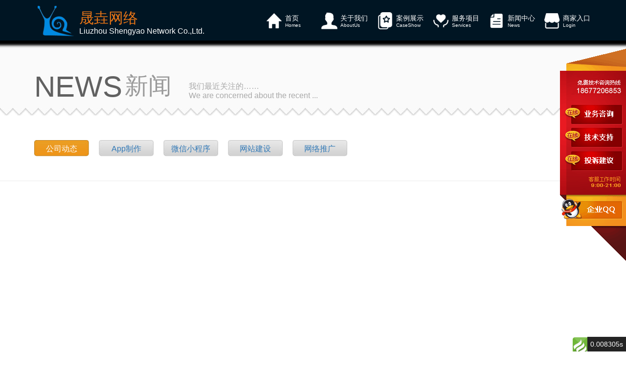

--- FILE ---
content_type: text/html; charset=utf-8
request_url: https://yugunet.com/index/index/company.html
body_size: 12462
content:
<!DOCTYPE html>
<html lang="zh-CN">
	<head>
		<meta charset="utf-8">
		<meta http-equiv="X-UA-Compatible" content="IE=edge,chrome=1">
		<meta name="viewport" content="width=device-width,initial-scale=1, user-scalable=no">
		<title>柳州小程序|柳州小程序开发|柳州app开发|柳州微信开发|柳州网站建设|柳州做网站|柳州网站开发公司—柳州宇谷网络有限公司</title>
		<meta name="author" content="柳州市晟垚网络有限责任公司">
		<meta name="copyright" content="柳州市晟垚网络有限责任公司">
		<meta content="柳州网站建设专家-柳州市宇谷网络有限公司是柳州软件制作品牌服务商，十年专注高端柳州网站建设，柳州APP制作，柳州小程序制作，柳州网站制作，柳州企业网站建设，资深柳州网站设计团队，全力打造公司品牌形象，柳州网站建设公司服务热线:18677206853" name="Description">
		<meta content="柳州小程序,柳州小程序制作,柳州APP开发,柳州软件制作,柳州微信开发,柳州做网站,柳州网站建设,柳州网站制作,柳州网站改版,柳州网站建设公司,柳州企业网站建设,柳州外贸网站建设,柳州营销型网站建设" name="Keywords">
		<link rel="stylesheet" href="/common/css/bootstrap/css/bootstrap.min.css">
		<link rel="stylesheet" type="text/css" href="/common/css/style.css" />
	    <link rel="stylesheet" href="/common/css/animate.min.css" type="text/css" />
	</head>
	<body>
	    <!-- ---------------------------------------头部导航---------------------------------------------- -->
		<div class="all-header">
			<div class="container hidden-xs hidden-sm">
				<div class="row">
					<div class="col-md-4 col-lg-5 logo-img ">
						<img src="/common/img/logo.png" alt="">
						<div class="logo-names">
							<h2>晟垚网络</h2>
							<p>Liuzhou Shengyao Network Co.,Ltd.</span></p>
						</div>
					</div>
					<div class="col-md-8 col-lg-7">
						<div class="row">
							<div class="col-md-2 header-dh-nav">
								<img src="/common/img/01.png" alt="">
								<div class="header-dh-nav-list">

									<a href="/index/index/index.html">
										<h5>首页</h5>
										<p>Homes</p>
									</a>
								</div>
							</div>
							<div class="col-md-2 header-dh-nav">
								<img src="/common/img/03.png" alt="">
								<div class="header-dh-nav-list">
									<a href="/index/index/about.html">
										<h5>关于我们</h5>
										<p>AboutUs</p>
									</a>
								</div>
							</div>
							<div class="col-md-2 header-dh-nav">
								<img src="/common/img/05.png" alt="">
								<div class="header-dh-nav-list">
									<a href="/index/index/casewz.html">
									    <h5>案例展示</h5>
									<p>CaseShow</p>
									</a>
								</div>
							</div>
							<div class="col-md-2 header-dh-nav">
								<img src="/common/img/07.png" alt="">
								<div class="header-dh-nav-list">
									<a href="/index/index/service.html">
									    <h5>服务项目</h5>
									<p>Services</p>
									</a>
								</div>
							</div>
							<div class="col-md-2 header-dh-nav">
								<img src="/common/img/09.png" alt="">
								<div class="header-dh-nav-list">
									<a href="/index/index/company.html">
									    <h5>新闻中心</h5>
									<p>News</p>
									</a>
								</div>
							</div>
							<div class="col-md-2 header-dh-nav">
								<img src="/common/img/11.png" alt="">
								<div class="header-dh-nav-list">
									<a href="/index/index/login.html">
									    <h5>商家入口</h5>
									<p>Login</p>
									</a>
								</div>
							</div>
						</div>
					</div>
				</div>
			</div>
			<div class="container-fluid visible-xs visible-sm">
				<div class="logo-img-xs">
					<img src="/common/img/logo.png" alt="">
					<div class="logo-names-xs">
						<h3>柳州市晟垚网络有限责任公司</h3>
						<p>Liuzhou Shengyao Network Co.,Ltd.</p>
					</div>
					<div class="header-dh-img-xs">
						<img src="/common/img/daohang1.png" alt="">
						<img src="/common/img/daohang2.png" alt="" style="display:none">
					</div>
				</div>
			</div>
		</div>
		<div class="header-nav-xs" style="display:none">
		    <ul>
		        <li>
		            <a href="/index/index/index.html">
    					<h5>首页</h5>
					</a>
		        </li>
		        <li>
		            <a href="/index/index/about.html">
    					<h5>关于我们</h5>
					</a>
		        </li>
		        <li>
		            <a href="/index/index/casewz.html">
    					<h5>案例展示</h5>
					</a>
		        </li>
		        <li>
		            <a href="/index/index/service.html">
    					<h5>服务项目</h5>
					</a>
		        </li>
		        <li>
		            <a href="/index/index/news.html">
    					<h5>新闻中心</h5>
					</a>
		        </li>
		        <li>
		            <a href="/index/index/login.html">
    					<h5>商家入口</h5>
					</a>
		        </li>
		    </ul>
		</div>
		<!-- ---------------------------------------头部导航---------------------------------------------- -->
		<!-- ----------------------------------------头部导航-------------------------------------------------------------- -->
		<div class="about-the-boxs margin-tops">
			<div class="bg-top">
				<div class="container">
					<div class="about-title-top">
						<h1>NEWS</h1><span>新闻</span></span>
						<p>我们最近关注的……<br>We are concerned about the recent ...</p>
					</div>
				</div>
			</div>
			<div class="bolang-box-ld"></div>
			<div class="about-navs-box">
				<div class="container">
					<div class="about-navs">
						<div class="about-navs-lists list-btn-item-cur">
							<a href="/index/index/company.html">公司动态</a>
						</div>
						<div class="about-navs-lists">
							<a href="/index/index/edge.html">App制作</a>
						</div>
						<div class="about-navs-lists">
							<a href="/index/index/news.html">微信小程序</a>
						</div>
						<div class="about-navs-lists">
							<a href="/index/index/trend.html">网站建设</a>
						</div>
						<div class="about-navs-lists">
							<a href="/index/index/seo.html">网络推广</a>
						</div>
					</div>
				</div>
			</div>
		</div>
		<!-- ----------------------------------------头部导航-------------------------------------------------------------- -->
			<div class="container">
		    <div class="news-list-box">
							</div>
		</div>
		<!-- ---------------------------------------头部导航---------------------------------------------- -->
		<div class="all-footer">
	<div class="foorer-nav hidden-xs">
		<div class="container" style="position: relative;">
			<span><a>公司介绍</a></span><span>|</span>
			<span><a>企业文化</a></span><span>|</span>
			<span><a>联系我们</a></span><span>|</span>
			<span><a>软件开发</a></span><span>|</span>
			<span><a>网站建设</a></span><span>|</span>
			<span><a>网站优化</a></span><span>|</span>
			<span><a href="">手机开发</a></span>
			<span><a href="">[ 商家入口]</a></span>
		</div>
	</div>
	<div class="foorer-call-me">
		<div class="container">
			<div class="call-me-box">
				<div class="call-me-left hidden-xs hidden-sm">
					<h2>联系我们</h2>
					<p>Contact</p>
				</div>
				<div class="call-me-center">
					<div class="call-me-qq">
						<div class="call-me-qq-img">
							<img src="/common/img/f2-qq.png" alt="">
						</div>
						<p>:1234568</p>
					</div>
					<div class="call-me-iphone">
						<p>业务咨询：18677206853</p>
						<p>公司Email：59252065@qq.com</p>
						<p><span class="hidden-xs">公司</span>地址：中国广西省柳州市连塘路28号现代收获大厦1-23号</p>
					</div>
				</div>
				<div class="call-me-right">
					<img src="/common/img/52liuzhou.jpg" alt="">
					<img src="/common/img/emoguo.jpg" alt="">
					<img src="/common/img/yugunet.jpg" alt="">
				</div>
			</div>
		</div>
	</div>
	<div class="foorer-call-me">
		<div class="container">
			<div class="call-me-box" style="height:auto">
				<div class="call-me-left h2-color hidden-xs hidden-sm">
					<h2>友情链接</h2>
					<p>Links</p>
				</div>
				<div class="call-me-center lj-p call-me-center-sm">
					<div class="call-me-center-all hidden-xs">
						<a>柳州网站建设</a>
						<a>柳州网站制作</a>
						<a>柳州网络推广</a>
						<a>柳州软件开发</a>
						<a>柳州小程序开发</a>
						<a>柳州app制作</a>
						<a>柳州微信开发</a><a>柳州网站建设</a>
						<a>柳州网站制作</a>
						<a>柳州网络推广</a>
						<a>柳州软件开发</a>
						<a>柳州小程序开发</a>
						<a>柳州aaa制作</a>
						<a>柳州微信开发</a><a>柳州网站建设</a>
						<a>柳州网站制作</a>
						<a>柳州网络推广</a>
						<a>柳州软件开发</a>
						<a>柳州小程序开发</a>
						<a>柳州aaa制作</a>
						<a>柳州微信开发</a>
					</div>
					<div class="copyright">
						<p><span class="hidden-xs">Copyright 2014-2022</span> © 柳州市晟垚网络有限责任公司 <span class="hidden-xs">版权所有 All Rights Reserved.</span></p>
						<a target="_blank" href="https://beian.miit.gov.cn"><p style="height:20px;line-height:20px;margin: 0px 20px 0px 5px; color:#939393;">桂ICP备20002371号-1</p></a>
						<a target="_blank" href="http://www.beian.gov.cn/portal/registerSystemInfo?recordcode=45020202000397"><img src="/common/img/benanico.png" style="float:left;"/><p style="float:left;height:20px;line-height:20px;margin: 0px 0px 0px 5px; color:#939393;">桂公网安备 45020202000397号</p></a>
					</div>
				</div>
			</div>
		</div>
	</div>
</div>

<style>
body {
    _background-attachment:fixed;
	_background-image:url(about:blank);
}
#ServiceQQ {
	position: fixed;
         z-index:1001;
	top: 100px;
	right: 0px;
	float: right;
	_position:absolute;
	_top:expression((offsetParent.scrollTop)+100);
	_right:expression(offsetParent.scrollRight);
}

#ServiceQQ img {
	display: block;
	border-top-style: none;
	border-right-style: none;
	border-bottom-style: none;
	border-left-style: none;
}
</style>

<div id="ServiceQQ" class="ServiceQQ-hidden-xs"><img src="/common/img/ServiceQQ_bg.gif" width="135" height="434" alt="联系我们" usemap="#MapQQ">
<map name="MapQQ" id="MapQQ">
<area shape="rect" coords="22,114,127,153" href="http://wpa.qq.com/msgrd?V=1&amp;uin=59252065" title="业务咨询" hidefocus="true">
<area shape="rect" coords="22,160,127,201" href="http://wpa.qq.com/msgrd?V=1&amp;uin=59252065" title="技术支持" hidefocus="true">
<area shape="rect" coords="22,210,126,250" href="http://wpa.qq.com/msgrd?V=1&amp;uin=59252065" title="投诉建议" hidefocus="true">
<area shape="rect" coords="7,310,126,349" href="http://wpa.qq.com/msgrd?V=1&amp;uin=59252065" title="企业QQ" hidefocus="true">
</map>
</div>

<script type="text/javascript" src="/common/js/jquery.min.js"></script>
<!--<script type="text/javascript" src="/common/js/bootstrap.min.js"></script>-->
<script type="text/javascript" src="/common/js/comm.js"></script>
<script type="text/javascript" src="/common/js/style.js"></script> 
<script type="text/javascript" src="/common/js/index.js"></script>
		
<script type="text/javascript" charset="utf-8">
    $(function(){
        var h = $(window).height()
        // console.log(h)
        $('.header-nav-xs').css('height',h);
        //顶部导航栏鼠标经过时图片跳动效果
        $('.header-dh-nav').mouseover(function(){
            $(this).children('img').addClass('animated bounce')
        }),
        $('.header-dh-nav').mouseout(function(){
            $(this).children('img').removeClass('animated bounce')
        })
        //微信案例点击切换效果
        $('.header-dh-img-xs img').eq(0).click(function(){
            $(this).hide()
            $('.header-dh-img-xs img').eq(1).show().addClass('animated rotateIn')
            $('.header-nav-xs').removeClass('animated fadeOutLeftBig')
            $('.header-nav-xs').show().addClass('animated fadeInLeftBig')
        })
         $('.header-dh-img-xs img').eq(1).click(function(){
            $(this).hide()
            $('.header-dh-img-xs img').eq(0).show().addClass('animated rotateIn')
            $('.header-nav-xs').show().removeClass('animated fadeInLeftBig')
            $('.header-nav-xs').addClass('animated fadeOutLeftBig')
        })
        //鼠标经过案例图片效果
      $('.anli-list-img-boxs').hover(function(){
            $(this).children('.zzc-list-imgs').stop().animate({height:'100%'},300)
            $(this).children('.zzc-list-imgs').children('img').fadeIn(1000)
      },function(){
          $(this).children('.zzc-list-imgs').children('img').fadeOut(200,function(){
              $(this).parent().stop().animate({height:'0'},300)
          })
           
      })
    })
</script>
<script>
(function(b,a,e,h,f,c,g,s){b[h]=b[h]||function(){(b[h].c=b[h].c||[]).push(arguments)};
b[h].s=!!c;g=a.getElementsByTagName(e)[0];s=a.createElement(e);
s.src="//s.union.360.cn/"+f+".js";s.defer=!0;s.async=!0;g.parentNode.insertBefore(s,g)
})(window,document,"script","_qha",453166,false);
</script>
		<!-- ---------------------------------------头部导航---------------------------------------------- -->
	<div id="think_page_trace" style="position: fixed;bottom:0;right:0;font-size:14px;width:100%;z-index: 999999;color: #000;text-align:left;font-family:'微软雅黑';">
    <div id="think_page_trace_tab" style="display: none;background:white;margin:0;height: 250px;">
        <div id="think_page_trace_tab_tit" style="height:30px;padding: 6px 12px 0;border-bottom:1px solid #ececec;border-top:1px solid #ececec;font-size:16px">
                        <span style="color:#000;padding-right:12px;height:30px;line-height:30px;display:inline-block;margin-right:3px;cursor:pointer;font-weight:700">基本</span>
                        <span style="color:#000;padding-right:12px;height:30px;line-height:30px;display:inline-block;margin-right:3px;cursor:pointer;font-weight:700">文件</span>
                        <span style="color:#000;padding-right:12px;height:30px;line-height:30px;display:inline-block;margin-right:3px;cursor:pointer;font-weight:700">流程</span>
                        <span style="color:#000;padding-right:12px;height:30px;line-height:30px;display:inline-block;margin-right:3px;cursor:pointer;font-weight:700">错误</span>
                        <span style="color:#000;padding-right:12px;height:30px;line-height:30px;display:inline-block;margin-right:3px;cursor:pointer;font-weight:700">SQL</span>
                        <span style="color:#000;padding-right:12px;height:30px;line-height:30px;display:inline-block;margin-right:3px;cursor:pointer;font-weight:700">调试</span>
                    </div>
        <div id="think_page_trace_tab_cont" style="overflow:auto;height:212px;padding:0;line-height: 24px">
                        <div style="display:none;">
                <ol style="padding: 0; margin:0">
                    <li style="border-bottom:1px solid #EEE;font-size:14px;padding:0 12px">请求信息 : 2026-01-19 14:47:01 HTTP/2.0 GET : yugunet.com/index/index/company.html</li><li style="border-bottom:1px solid #EEE;font-size:14px;padding:0 12px">运行时间 : 0.007406s [ 吞吐率：135.03req/s ] 内存消耗：380.28kb 文件加载：73</li><li style="border-bottom:1px solid #EEE;font-size:14px;padding:0 12px">查询信息 : 5 queries 0 writes </li><li style="border-bottom:1px solid #EEE;font-size:14px;padding:0 12px">缓存信息 : 0 reads,1 writes</li><li style="border-bottom:1px solid #EEE;font-size:14px;padding:0 12px">配置加载 : 76</li>                </ol>
            </div>
                        <div style="display:none;">
                <ol style="padding: 0; margin:0">
                    <li style="border-bottom:1px solid #EEE;font-size:14px;padding:0 12px">/www/wwwroot/yugunet.com/public/index.php ( 0.88 KB )</li><li style="border-bottom:1px solid #EEE;font-size:14px;padding:0 12px">/www/wwwroot/yugunet.com/thinkphp/start.php ( 0.72 KB )</li><li style="border-bottom:1px solid #EEE;font-size:14px;padding:0 12px">/www/wwwroot/yugunet.com/thinkphp/base.php ( 2.60 KB )</li><li style="border-bottom:1px solid #EEE;font-size:14px;padding:0 12px">/www/wwwroot/yugunet.com/thinkphp/library/think/Loader.php ( 21.07 KB )</li><li style="border-bottom:1px solid #EEE;font-size:14px;padding:0 12px">/www/wwwroot/yugunet.com/vendor/composer/autoload_static.php ( 10.16 KB )</li><li style="border-bottom:1px solid #EEE;font-size:14px;padding:0 12px">/www/wwwroot/yugunet.com/vendor/symfony/deprecation-contracts/function.php ( 0.98 KB )</li><li style="border-bottom:1px solid #EEE;font-size:14px;padding:0 12px">/www/wwwroot/yugunet.com/vendor/symfony/polyfill-php80/bootstrap.php ( 1.50 KB )</li><li style="border-bottom:1px solid #EEE;font-size:14px;padding:0 12px">/www/wwwroot/yugunet.com/vendor/symfony/polyfill-mbstring/bootstrap.php ( 7.33 KB )</li><li style="border-bottom:1px solid #EEE;font-size:14px;padding:0 12px">/www/wwwroot/yugunet.com/vendor/ralouphie/getallheaders/src/getallheaders.php ( 1.60 KB )</li><li style="border-bottom:1px solid #EEE;font-size:14px;padding:0 12px">/www/wwwroot/yugunet.com/vendor/guzzlehttp/guzzle/src/functions_include.php ( 0.16 KB )</li><li style="border-bottom:1px solid #EEE;font-size:14px;padding:0 12px">/www/wwwroot/yugunet.com/vendor/guzzlehttp/guzzle/src/functions.php ( 5.55 KB )</li><li style="border-bottom:1px solid #EEE;font-size:14px;padding:0 12px">/www/wwwroot/yugunet.com/vendor/symfony/polyfill-php73/bootstrap.php ( 0.99 KB )</li><li style="border-bottom:1px solid #EEE;font-size:14px;padding:0 12px">/www/wwwroot/yugunet.com/vendor/ezyang/htmlpurifier/library/HTMLPurifier.composer.php ( 0.10 KB )</li><li style="border-bottom:1px solid #EEE;font-size:14px;padding:0 12px">/www/wwwroot/yugunet.com/vendor/topthink/think-helper/src/helper.php ( 2.88 KB )</li><li style="border-bottom:1px solid #EEE;font-size:14px;padding:0 12px">/www/wwwroot/yugunet.com/vendor/karsonzhang/fastadmin-addons/src/common.php ( 15.07 KB )</li><li style="border-bottom:1px solid #EEE;font-size:14px;padding:0 12px">/www/wwwroot/yugunet.com/thinkphp/library/think/Route.php ( 60.23 KB )</li><li style="border-bottom:1px solid #EEE;font-size:14px;padding:0 12px">/www/wwwroot/yugunet.com/thinkphp/library/think/Config.php ( 6.38 KB )</li><li style="border-bottom:1px solid #EEE;font-size:14px;padding:0 12px">/www/wwwroot/yugunet.com/thinkphp/library/think/Hook.php ( 4.71 KB )</li><li style="border-bottom:1px solid #EEE;font-size:14px;padding:0 12px">/www/wwwroot/yugunet.com/vendor/overtrue/wechat/src/Kernel/Support/Helpers.php ( 2.54 KB )</li><li style="border-bottom:1px solid #EEE;font-size:14px;padding:0 12px">/www/wwwroot/yugunet.com/vendor/overtrue/wechat/src/Kernel/Helpers.php ( 1.89 KB )</li><li style="border-bottom:1px solid #EEE;font-size:14px;padding:0 12px">/www/wwwroot/yugunet.com/vendor/topthink/think-captcha/src/helper.php ( 1.94 KB )</li><li style="border-bottom:1px solid #EEE;font-size:14px;padding:0 12px">/www/wwwroot/yugunet.com/thinkphp/library/think/Validate.php ( 41.60 KB )</li><li style="border-bottom:1px solid #EEE;font-size:14px;padding:0 12px">/www/wwwroot/yugunet.com/vendor/topthink/think-queue/src/common.php ( 1.19 KB )</li><li style="border-bottom:1px solid #EEE;font-size:14px;padding:0 12px">/www/wwwroot/yugunet.com/thinkphp/library/think/Console.php ( 23.13 KB )</li><li style="border-bottom:1px solid #EEE;font-size:14px;padding:0 12px">/www/wwwroot/yugunet.com/thinkphp/library/think/Error.php ( 3.75 KB )</li><li style="border-bottom:1px solid #EEE;font-size:14px;padding:0 12px">/www/wwwroot/yugunet.com/thinkphp/convention.php ( 10.37 KB )</li><li style="border-bottom:1px solid #EEE;font-size:14px;padding:0 12px">/www/wwwroot/yugunet.com/thinkphp/library/think/App.php ( 21.58 KB )</li><li style="border-bottom:1px solid #EEE;font-size:14px;padding:0 12px">/www/wwwroot/yugunet.com/thinkphp/library/think/Request.php ( 49.78 KB )</li><li style="border-bottom:1px solid #EEE;font-size:14px;padding:0 12px">/www/wwwroot/yugunet.com/application/config.php ( 12.00 KB )</li><li style="border-bottom:1px solid #EEE;font-size:14px;padding:0 12px">/www/wwwroot/yugunet.com/thinkphp/library/think/Env.php ( 1.21 KB )</li><li style="border-bottom:1px solid #EEE;font-size:14px;padding:0 12px">/www/wwwroot/yugunet.com/application/database.php ( 2.25 KB )</li><li style="border-bottom:1px solid #EEE;font-size:14px;padding:0 12px">/www/wwwroot/yugunet.com/application/extra/addons.php ( 0.12 KB )</li><li style="border-bottom:1px solid #EEE;font-size:14px;padding:0 12px">/www/wwwroot/yugunet.com/application/extra/queue.php ( 0.55 KB )</li><li style="border-bottom:1px solid #EEE;font-size:14px;padding:0 12px">/www/wwwroot/yugunet.com/application/extra/site.php ( 1.98 KB )</li><li style="border-bottom:1px solid #EEE;font-size:14px;padding:0 12px">/www/wwwroot/yugunet.com/application/extra/upload.php ( 0.81 KB )</li><li style="border-bottom:1px solid #EEE;font-size:14px;padding:0 12px">/www/wwwroot/yugunet.com/application/tags.php ( 1.23 KB )</li><li style="border-bottom:1px solid #EEE;font-size:14px;padding:0 12px">/www/wwwroot/yugunet.com/application/common.php ( 15.57 KB )</li><li style="border-bottom:1px solid #EEE;font-size:14px;padding:0 12px">/www/wwwroot/yugunet.com/thinkphp/helper.php ( 17.30 KB )</li><li style="border-bottom:1px solid #EEE;font-size:14px;padding:0 12px">/www/wwwroot/yugunet.com/thinkphp/library/think/Debug.php ( 7.13 KB )</li><li style="border-bottom:1px solid #EEE;font-size:14px;padding:0 12px">/www/wwwroot/yugunet.com/thinkphp/library/think/Log.php ( 6.05 KB )</li><li style="border-bottom:1px solid #EEE;font-size:14px;padding:0 12px">/www/wwwroot/yugunet.com/thinkphp/library/think/Cache.php ( 6.10 KB )</li><li style="border-bottom:1px solid #EEE;font-size:14px;padding:0 12px">/www/wwwroot/yugunet.com/thinkphp/library/think/cache/driver/File.php ( 7.27 KB )</li><li style="border-bottom:1px solid #EEE;font-size:14px;padding:0 12px">/www/wwwroot/yugunet.com/thinkphp/library/think/cache/Driver.php ( 5.98 KB )</li><li style="border-bottom:1px solid #EEE;font-size:14px;padding:0 12px">/www/wwwroot/yugunet.com/application/common/behavior/Common.php ( 3.02 KB )</li><li style="border-bottom:1px solid #EEE;font-size:14px;padding:0 12px">/www/wwwroot/yugunet.com/thinkphp/library/think/Lang.php ( 7.42 KB )</li><li style="border-bottom:1px solid #EEE;font-size:14px;padding:0 12px">/www/wwwroot/yugunet.com/thinkphp/lang/zh-cn.php ( 11.81 KB )</li><li style="border-bottom:1px solid #EEE;font-size:14px;padding:0 12px">/www/wwwroot/yugunet.com/application/index/lang/zh-cn.php ( 10.79 KB )</li><li style="border-bottom:1px solid #EEE;font-size:14px;padding:0 12px">/www/wwwroot/yugunet.com/extend/fast/Form.php ( 39.79 KB )</li><li style="border-bottom:1px solid #EEE;font-size:14px;padding:0 12px">/www/wwwroot/yugunet.com/application/index/controller/Index.php ( 6.94 KB )</li><li style="border-bottom:1px solid #EEE;font-size:14px;padding:0 12px">/www/wwwroot/yugunet.com/application/common/controller/Frontend.php ( 4.81 KB )</li><li style="border-bottom:1px solid #EEE;font-size:14px;padding:0 12px">/www/wwwroot/yugunet.com/thinkphp/library/think/Controller.php ( 6.07 KB )</li><li style="border-bottom:1px solid #EEE;font-size:14px;padding:0 12px">/www/wwwroot/yugunet.com/thinkphp/library/traits/controller/Jump.php ( 4.92 KB )</li><li style="border-bottom:1px solid #EEE;font-size:14px;padding:0 12px">/www/wwwroot/yugunet.com/thinkphp/library/think/View.php ( 6.77 KB )</li><li style="border-bottom:1px solid #EEE;font-size:14px;padding:0 12px">/www/wwwroot/yugunet.com/thinkphp/library/think/view/driver/Think.php ( 5.64 KB )</li><li style="border-bottom:1px solid #EEE;font-size:14px;padding:0 12px">/www/wwwroot/yugunet.com/thinkphp/library/think/Template.php ( 44.92 KB )</li><li style="border-bottom:1px solid #EEE;font-size:14px;padding:0 12px">/www/wwwroot/yugunet.com/thinkphp/library/think/template/driver/File.php ( 2.24 KB )</li><li style="border-bottom:1px solid #EEE;font-size:14px;padding:0 12px">/www/wwwroot/yugunet.com/application/common/library/Auth.php ( 15.22 KB )</li><li style="border-bottom:1px solid #EEE;font-size:14px;padding:0 12px">/www/wwwroot/yugunet.com/thinkphp/library/think/Cookie.php ( 7.54 KB )</li><li style="border-bottom:1px solid #EEE;font-size:14px;padding:0 12px">/www/wwwroot/yugunet.com/application/common/model/Config.php ( 6.79 KB )</li><li style="border-bottom:1px solid #EEE;font-size:14px;padding:0 12px">/www/wwwroot/yugunet.com/thinkphp/library/think/Model.php ( 69.55 KB )</li><li style="border-bottom:1px solid #EEE;font-size:14px;padding:0 12px">/www/wwwroot/yugunet.com/thinkphp/library/think/Url.php ( 12.72 KB )</li><li style="border-bottom:1px solid #EEE;font-size:14px;padding:0 12px">/www/wwwroot/yugunet.com/application/index/lang/zh-cn/index.php ( 0.02 KB )</li><li style="border-bottom:1px solid #EEE;font-size:14px;padding:0 12px">/www/wwwroot/yugunet.com/application/admin/model/Links.php ( 0.65 KB )</li><li style="border-bottom:1px solid #EEE;font-size:14px;padding:0 12px">/www/wwwroot/yugunet.com/thinkphp/library/think/Db.php ( 6.67 KB )</li><li style="border-bottom:1px solid #EEE;font-size:14px;padding:0 12px">/www/wwwroot/yugunet.com/thinkphp/library/think/db/connector/Mysql.php ( 3.89 KB )</li><li style="border-bottom:1px solid #EEE;font-size:14px;padding:0 12px">/www/wwwroot/yugunet.com/thinkphp/library/think/db/Connection.php ( 29.97 KB )</li><li style="border-bottom:1px solid #EEE;font-size:14px;padding:0 12px">/www/wwwroot/yugunet.com/thinkphp/library/think/db/Query.php ( 93.80 KB )</li><li style="border-bottom:1px solid #EEE;font-size:14px;padding:0 12px">/www/wwwroot/yugunet.com/thinkphp/library/think/db/builder/Mysql.php ( 4.53 KB )</li><li style="border-bottom:1px solid #EEE;font-size:14px;padding:0 12px">/www/wwwroot/yugunet.com/thinkphp/library/think/db/Builder.php ( 31.81 KB )</li><li style="border-bottom:1px solid #EEE;font-size:14px;padding:0 12px">/www/wwwroot/yugunet.com/application/admin/model/News.php ( 0.65 KB )</li><li style="border-bottom:1px solid #EEE;font-size:14px;padding:0 12px">/www/wwwroot/yugunet.com/runtime/temp/027f9340d46b3d073d253fc82256e96b.php ( 13.59 KB )</li><li style="border-bottom:1px solid #EEE;font-size:14px;padding:0 12px">/www/wwwroot/yugunet.com/thinkphp/library/think/Response.php ( 8.28 KB )</li><li style="border-bottom:1px solid #EEE;font-size:14px;padding:0 12px">/www/wwwroot/yugunet.com/thinkphp/library/think/debug/Html.php ( 4.17 KB )</li>                </ol>
            </div>
                        <div style="display:none;">
                <ol style="padding: 0; margin:0">
                    <li style="border-bottom:1px solid #EEE;font-size:14px;padding:0 12px">[ BEHAVIOR ] Run Closure @app_init [ RunTime:0.000038s ]</li><li style="border-bottom:1px solid #EEE;font-size:14px;padding:0 12px">[ CACHE ] INIT File</li><li style="border-bottom:1px solid #EEE;font-size:14px;padding:0 12px">[ BEHAVIOR ] Run Closure @app_init [ RunTime:0.000283s ]</li><li style="border-bottom:1px solid #EEE;font-size:14px;padding:0 12px">[ BEHAVIOR ] Run app\common\behavior\Common @app_init [ RunTime:0.000089s ]</li><li style="border-bottom:1px solid #EEE;font-size:14px;padding:0 12px">[ LANG ] /www/wwwroot/yugunet.com/thinkphp/lang/zh-cn.php</li><li style="border-bottom:1px solid #EEE;font-size:14px;padding:0 12px">[ BEHAVIOR ] Run app\common\behavior\Common @app_dispatch [ RunTime:0.000042s ]</li><li style="border-bottom:1px solid #EEE;font-size:14px;padding:0 12px">[ ROUTE ] array (
  'type' =&gt; 'module',
  'module' =&gt; 
  array (
    0 =&gt; 'index',
    1 =&gt; 'index',
    2 =&gt; 'company',
  ),
)</li><li style="border-bottom:1px solid #EEE;font-size:14px;padding:0 12px">[ HEADER ] array (
  'accept-encoding' =&gt; 'gzip, deflate, br',
  'sec-fetch-dest' =&gt; 'document',
  'sec-fetch-user' =&gt; '?1',
  'sec-fetch-mode' =&gt; 'navigate',
  'sec-fetch-site' =&gt; 'none',
  'accept' =&gt; 'text/html,application/xhtml+xml,application/xml;q=0.9,image/webp,image/apng,*/*;q=0.8,application/signed-exchange;v=b3;q=0.9',
  'user-agent' =&gt; 'Mozilla/5.0 (Macintosh; Intel Mac OS X 10_15_7) AppleWebKit/537.36 (KHTML, like Gecko) Chrome/131.0.0.0 Safari/537.36; ClaudeBot/1.0; +claudebot@anthropic.com)',
  'upgrade-insecure-requests' =&gt; '1',
  'cache-control' =&gt; 'no-cache',
  'pragma' =&gt; 'no-cache',
  'host' =&gt; 'yugunet.com',
  'content-length' =&gt; '',
  'content-type' =&gt; '',
)</li><li style="border-bottom:1px solid #EEE;font-size:14px;padding:0 12px">[ PARAM ] array (
)</li><li style="border-bottom:1px solid #EEE;font-size:14px;padding:0 12px">[ LANG ] /www/wwwroot/yugunet.com/public/../application/index/lang/zh-cn.php</li><li style="border-bottom:1px solid #EEE;font-size:14px;padding:0 12px">[ BEHAVIOR ] Run app\common\behavior\Common @module_init [ RunTime:0.000116s ]</li><li style="border-bottom:1px solid #EEE;font-size:14px;padding:0 12px">[ LANG ] /www/wwwroot/yugunet.com/public/../application/index/lang/zh-cn/index.php</li><li style="border-bottom:1px solid #EEE;font-size:14px;padding:0 12px">[ DB ] INIT mysql</li><li style="border-bottom:1px solid #EEE;font-size:14px;padding:0 12px">[ RUN ] app\index\controller\Index-&gt;company[ /www/wwwroot/yugunet.com/application/index/controller/Index.php ]</li><li style="border-bottom:1px solid #EEE;font-size:14px;padding:0 12px">[ VIEW ] /www/wwwroot/yugunet.com/public/../application/index/view/index/company.html [ array (
  0 =&gt; 'user',
  1 =&gt; 'site',
  2 =&gt; 'config',
  3 =&gt; 'links_index',
  4 =&gt; 'links_inside',
  5 =&gt; 'news_list',
) ]</li>                </ol>
            </div>
                        <div style="display:none;">
                <ol style="padding: 0; margin:0">
                                    </ol>
            </div>
                        <div style="display:none;">
                <ol style="padding: 0; margin:0">
                                    </ol>
            </div>
                        <div style="display:none;">
                <ol style="padding: 0; margin:0">
                                    </ol>
            </div>
                    </div>
    </div>
    <div id="think_page_trace_close" style="display:none;text-align:right;height:15px;position:absolute;top:10px;right:12px;cursor:pointer;"><img style="vertical-align:top;" src="[data-uri]" /></div>
</div>
<div id="think_page_trace_open" style="height:30px;float:right;text-align:right;overflow:hidden;position:fixed;bottom:0;right:0;color:#000;line-height:30px;cursor:pointer;">
    <div style="background:#232323;color:#FFF;padding:0 6px;float:right;line-height:30px;font-size:14px">0.008305s </div>
    <img width="30" style="" title="ShowPageTrace" src="[data-uri]">
</div>

<script type="text/javascript">
    (function(){
        var tab_tit  = document.getElementById('think_page_trace_tab_tit').getElementsByTagName('span');
        var tab_cont = document.getElementById('think_page_trace_tab_cont').getElementsByTagName('div');
        var open     = document.getElementById('think_page_trace_open');
        var close    = document.getElementById('think_page_trace_close').children[0];
        var trace    = document.getElementById('think_page_trace_tab');
        var cookie   = document.cookie.match(/thinkphp_show_page_trace=(\d\|\d)/);
        var history  = (cookie && typeof cookie[1] != 'undefined' && cookie[1].split('|')) || [0,0];
        open.onclick = function(){
            trace.style.display = 'block';
            this.style.display = 'none';
            close.parentNode.style.display = 'block';
            history[0] = 1;
            document.cookie = 'thinkphp_show_page_trace='+history.join('|')
        }
        close.onclick = function(){
            trace.style.display = 'none';
            this.parentNode.style.display = 'none';
            open.style.display = 'block';
            history[0] = 0;
            document.cookie = 'thinkphp_show_page_trace='+history.join('|')
        }
        for(var i = 0; i < tab_tit.length; i++){
            tab_tit[i].onclick = (function(i){
                return function(){
                    for(var j = 0; j < tab_cont.length; j++){
                        tab_cont[j].style.display = 'none';
                        tab_tit[j].style.color = '#999';
                    }
                    tab_cont[i].style.display = 'block';
                    tab_tit[i].style.color = '#000';
                    history[1] = i;
                    document.cookie = 'thinkphp_show_page_trace='+history.join('|')
                }
            })(i)
        }
        parseInt(history[0]) && open.click();
        tab_tit[history[1]].click();
    })();
</script>
</body>
</html>

--- FILE ---
content_type: text/css
request_url: https://yugunet.com/common/css/style.css
body_size: 6906
content:
* {
	margin: 0;
	padding: 0
}

body {
	font-size: 16px;
}

ul{
    list-style-type: none;
}

a {
	border: none !important;
	text-decoration: none !important;
	color: inherit !important;
}

@media screen and (min-width:1440px) {
	.container {
		width: 1280px;
	}
}

@media screen and (min-width:1550px) {
	.container {
		width: 1550px;
	}
}

.all-header {
	position: fixed;
	left: 0;
	top: 0;
	width: 100%;
	height: 83px;
	background: #001523;
	box-shadow: 0 0 5px 10px #000;
	overflow: visible;
	color: #fff;
	padding-top: 10px;
	z-index: 999;
}

.all-header a {
	text-decoration: none;
	color: #fff;
}

.logo-img {
	display: flex;
}

.logo-img h2 {
	margin-top: 10px;
	color: #e77517;
	margin-bottom: 0;
}

.logo-img img {
	width: auto;
}

.logo-names {
	padding-left: 10px;
}



.logo-img-xs {
	width: 100%;
	display: flex;
	margin: 0 auto;
	position: relative;
}

.logo-img-xs img {
	width: 50px;
	height: 50px;
	margin-right: 10px;
}

.logo-img-xs h3 {
	color: #e77517;
	margin-top: 0;
	margin-bottom: 0;
}

.logo-img-xs p {
	text-align: left !important;
}

.header-dh-img-xs {
	width: 30px;
	height: 30px;
	position: absolute;
	right: 0;
}

.header-dh-img-xs img {
	width: 100%;
	height: 100%;
}

.into-title {
	padding: 30px 0;
	border-bottom: 1px dashed #E9E7E7;
}

.into-title h1 {
	color: #626262;
}

.into-title span {
	color: #9a9a9a;
}

.into-nr {
	padding: 30px 0 60px;
	border-bottom: 1px dashed #E9E7E7;
}

.into-nr h2 {
	color: #333;
	padding-bottom: 20px;
}

.into-nr p {
	color: #969696;
	font-size: 16px;
}

.into-nr span {
	display: inline-block;
}

.into-p p,
.into-p span {
	text-indent: 2em;
}


.into-bottoms {
	height: auto;
	padding: 30px 0 50px;
}

.into-bottoms p {
	font-size: 30px;
	color: #818181;
}

.into-bottoms img {
	padding-top: 30px;
	padding-right: 50px;
}

.team-p {
	border: none;
}

.team-p p {
	display: inline-block;
	padding: 30px 0 10px 0;
	color: #626262;
	border-bottom: rgb(230, 230, 230) 1px solid;
}

.team-p h4 {
	line-height: 1.5;
	color: #717171;
}

.team-p span {
	font-weight: bold;
	color: #046463;
}

.team-fc {
	height: auto;
	padding-bottom: 50px;
}

.team-fc img {
	padding: 10px;
}

.dongtai {}

.dongtai h3 {
	border-bottom: 1px dashed #d1d1d1;
	color: #8f8f8f;
}

.dongtai h3 span {
	color: #A7A7A7;
}

.dongtai>P {
	color: #A8A8A8;
}

.pinglun-img {
	background: #a5a5a5;
}

.pinglun-img img {
	width: 100%;
	padding: 15px 0;
}

.dongtai-pinglun {
	padding: 5px 15px;
}

.dongtai-pinglun-bottoms {
	border-bottom: 1px dashed #e6e6e6;
	padding: 30px 0;
}

.pinglun-liuyan {
	width: 90%;
	background: #e7e7e7;
	margin: 10px 0;
	margin-left: 15px;
	padding: 0 20px;
	border: 1px solid #c7c7c7;
}

.pinglun-liuyan p:first-of-type {
	text-indent: 2em;
}

.pinglun-liuyan p:last-of-type {
	float: right;
}

.pinglun-liuyan h4 {
	color: #6d6d6d;
}

.pinglun-liuyan p {
	color: #333;
}

.into-wh h2 {
	color: #717171;
	padding-top: 50px;
	padding-bottom: 30px;
	font-weight: bold;
}

.into-wh p {
	font-size: 24px;
	line-height: 2.5;
	color: #333;
}

.into-wh-img {
	padding-top: 50px;
}

.into-wh-img img {
	width: 100%;
}

.call-we-imgs {
	padding: 30px 0;
}

.call-we-imgs img {
	width: 100%;
}

.call-we-dz {
	padding-top: 120px;
}

.call-we-dz h2 {
	color: #ff6600;
}

.dz-imgs img {
	width: 115px;
}

.case-paddings {
	padding: 50px 30px;
}



@media screen and (max-width:375px) {
	.logo-img-xs h3 {
		font-size: 20px;
		margin-top: 5px
	}

	.header-dh-img-xs {
		width: 25px;
		height: 25px;
		margin: 5px 0;
	}
	.idx1-ctn-info-i {
        max-width: 350px;
    }
}

@media screen and (max-width:355px) {
	.header-dh-img-xs {
		display: none;
	}
}

.header-dh-nav {
	display: flex;
	margin-top: 15px;
}

.header-dh-nav img {
	width: 35px;
	height: 35px;
}

.header-dh-nav-list h5 {
	margin-top: 5px;
	font-size: 17px;
	margin-bottom: 0;
	padding-left: 5px;

}

.header-dh-nav-list p {
	font-size: 10px;
	padding-left: 5px;
}

.col-md-2 {
	padding: 0;
}

.lunbotu {
	width: 100%;
	height: auto;
	margin-top: 83px;
	background: #313131;
	position: relative;
	padding-bottom: 140px;
}

/* 
@media screen and (max-width:991px) {
	.all-header {
		height: 55px;
	}

	.lunbotu {
		margin-top: 55px;
	}
} */

.lunbotu-img img {
	width: 100%;
	height: auto;
}

.bolang-box {
	width: 100%;
	height: 13px;
	display: flex;
	position: absolute;
	background: url('../img/split4.png');
	background-size: 20px;
	left: 0;
	bottom: 0;
}

.bolang-box2{
    width: 100%;
	height: 13px;
	display: flex;
	position: absolute;
	background: url('../img/split2.jpg');
	background-size: 20px;
	left: 0;
	bottom: 0;
}


.bolang-lang {
	margin: 0 auto;
	width: 0;
	height: 0;
	line-height: 0;
	border-width: 13px;
	position: relative;
	z-index: 100;
	border-color: transparent transparent #fff transparent;
	border-style: dashed dashed solid dashed;
	top: -13px;
}

.bolang-lang-tow {
	margin: 0 auto;
	width: 0;
	height: 0;
	line-height: 0;
	border-width: 13px;
	position: relative;
	z-index: 100;
	border-color: transparent transparent #000 transparent;
	border-style: dashed dashed solid dashed;
	top: -13px;
}

.lunbotu-dongtai-img {
	position: absolute;
	right: 200px;
	top: 100px;
	width: 400px;
	height: 350px;

}

.lunbotu-dongtai-img img {
	width: 100%;
	height: 100%;
}



.lunbotu-nr-p {
	position: absolute;
	left: 15%;
	top: 150px;
	width: 300px;
	height: 150px;
	color: #fff;
}

@media screen and (max-width:1025px) {
	.lunbotu-nr-p {
		width: 250px;
		left: 200px;
		top: 40px;
	}

	.lunbotu-dongtai-img {
		width: 300px;
		height: auto;
		right: 120px;
		top: 50px;
	}
}


.lunbotu-nr-p span {
	background: #fff;
	color: #000;
	padding: 5px 10px;
}

.lunbutu-xianze-box {
	width: 50%;
	height: auto;
	position: absolute;
	left: calc((100% - 50%) / 2);
	bottom: 70px;
}

.lunbutu-xianze-box img {
	width: 100%;
}

.lunbutu-xianze-box div:nth-child(even) {
	margin-top: 30px;
}

.the-box {
	height: auto;
	position: relative;
	padding: 30px 30px 50px 30px;
	background: #fafafa;
}

.the-box-bg-black {
	background: #181818;
}

.anli-title {
	height: 115px;
	display: flex;
	position: relative;
	margin-bottom: 50px;
}

.huoban-title h1 {
	color: #c4c4c4;
}

.anli-title h1 {
	font-size: 50px;
	line-height: 1.8;
}

.anli-title h1 span {
	color: #999;
}

.anli-title-bz {
	padding-left: 40px;
	padding-top: 40px;
	line-height: 1.8;
}

.huoban-title-bz {
	color: #999999;
}

.anli-title-more {
	position: absolute;
	right: 10px;
}

.anli-title-more p {
	font-size: 35px;
	color: #acacac;
	line-height: 3.5;
}

.anli-list-box {
    margin-bottom: 40px;
}

.anli-list-img {
    width: 100%;
}

.anli-list-img img {
	width: 100%;
	height: 250px;
}

.anli-list-title {
	margin-top: 10px;
}

.anli-list-title h5 {
	margin-bottom: 0;
	font-size: 18px;
	font-weight: bold;
}

.hengxian {
	display: block;
	width: 50px;
	height: 1px;
	background: red
}

.huoban-img {
	margin-bottom: 25px;
}

.title-bottom-border {
	border-bottom: 1px solid #d8d8d8;
}

.news-lbt {
	width: 100%;
	height: 500px;
	padding-top: 25px;
	overflow: hidden;
}

.news-lbt img {
	width: 100%;
	height: 100%;
}

.news-list-box {
	height: 500px;
	overflow: hidden;
}

.news-list {
	width: 100%;
	height: auto;
	display: flex;
	padding: 10px 10px 10px 0;
	border-bottom: 1px dashed #dadada;
}

.news-data {
	font-size: 13px !important;
	padding-top: 5px;
}

.news-list-img {
	width: 25%;
	height: 150px;
	padding: 15px 15px 15px 0;
}

.news-list-img img {
	width: 100%;
	height: 100%;
}

.news-list-nr {
	width: calc(100% - 30%);
	height: 100%;
	overflow: hidden;
}

.news-list-nr h5 {
	margin-bottom: 0;
	font-size: 20px;
	color: #000;
}

.news-list-nr p {
	color: #337AB7;
	text-overflow: -o-ellipsis-lastline;
	overflow: hidden;
	font-size: 16px;
	text-overflow: ellipsis;
	display: -webkit-box;
	-webkit-line-clamp: 4;
	line-clamp: 4;
	-webkit-box-orient: vertical;
}

.all-footer {
	background: #181818;
	font-size: 15px;
}

.foorer-nav {
	height: 50px;
	border-bottom: 1px solid #000;
	line-height: 3;
}

.foorer-nav span {
	display: inline-black;
	padding: 0 5px;
	color: #337ab7;
}

.foorer-nav span:last-child a {
	position: absolute;
	right: 10px;
	color: #dd965b;
}

.foorer-call-me {
	width: 100%;
	height: auto;
	border-bottom: 1px solid #000;
	border-top: 1px solid #2a2a2a;
}

.foorer-call-me:last-child {
	border: none;
	padding-bottom: 30px;
}

.call-me-box {
	display: flex;
	padding: 10px 0;
	position: relative;
}

.call-me-left {
	width: 12%;
	height: 100%;
}

.call-me-left h2 {
	color: #2e5e6a;
	margin-bottom: 0;
	padding-top: 30px;
}

.call-me-left p {
	color: #464646;
	font-size: 22px;
	line-height: 1.5;
}

.call-me-center {
	width: 40%;
	height: 100%;
}

.call-me-qq {
	display: flex;
	padding-top: 10px;
	margin-bottom: 10px;
}

.call-me-qq p {
	color: #999;
	margin-bottom: 10px;
	padding-top: 10px;
}

.call-me-qq-img {
	height: 35px;
	padding-right: 10px;
}

.call-me-qq-img img {
	width: 100%;
	height: 100%;
}

.call-me-iphone {
	line-height: 1;
	padding-top: 5px;
	color: #999;
}

.call-me-right {
	width: 50%;
	height: 150px;
	padding: 10px;
	position: relative;
}

.call-me-center-all a {
	font-size: 15px;
	padding-right: 8px;
}

.call-me-right img {
	float: right;
	width: auto;
	height: 100%;
	padding-right: 10px
}

.call-me-right p {
	color: #ccc;
	font-size: 14px;
	position: absolute;
	bottom: 0;
	right: 0;

}

.h2-color h2 {
	color: #6f492a;
	padding-top: 10px;
}

.lj-p {
	width: 100%;
	padding-top: 20px;
}

.lj-p p {
	color: blue;
	display: inline-block;
	padding-right: 5px;
	line-height: 1.5;
	margin-bottom: 0 !important;
}

.copyright {
	width: 100%;
	padding-top: 20px;
}

.copyright p {
	color: #ccc;
	font-size: 14px;
}

.copyright a {
	float: right;
	font-size: 14px;
	display: block;

}

.the-boxs {
	height: auto;
	position: relative;
	padding: 30px 0 35px;
}

.about-navs-box {
	border-bottom: 1px solid #ebebeb;
}

.about-navs {
	width: 100%;
	height: auto;
	display: flex;
	padding: 50px 0;
}

.about-navs-lists {
	width: 112px;
	text-align: center;
	height: 33px;
	background: url('../img/list-btn.jpg') no-repeat;
	background-size: 100%;
	line-height: 35px;
	margin-right: 20px;
	color: #337ab7;
}

.list-btn-item-cur {
	background: url(../img/list-btn-c.jpg) no-repeat;
	color: white;
}

.about-navs-lists:hover{
    background: url(../img/list-btn-c.jpg) no-repeat;
	color: white;
}

.bg-top {
	background: #fafafa;
	padding-top: 50px;
}

.about-the-boxs {
	height: auto;
	width: 100%;
	padding-top: 50px;
}

.boxs-border-bottoms {
	border-bottom: 1px dashed #e9e7e7;
	padding-bottom:50px;
}

.about-the-boxs h1 {
	margin-top: 0;
}

.margin-tops {
	margin-top: 45px;
}

.about-title-top {
	display: flex;
}

.about-title-top h1 {
	font-size: 60px;
	color: #616161;
}

.about-title-top span {
	display: inline-block;
	font-size: 48px;
	color: #9a9a9a;
	padding-left: 5px;
	line-height: 62px;
}

.about-title-top p {
	line-height: 1.2;
	padding-top: 22px;
	font-size: 16px;
	padding-left: 35px;
	color: #A8A8A8;
}

.bolang-box-ld {
	width: 100%;
	height: 16px;
	background: url('../img/ld.jpg');
}

.about-nr h1 {
	color: #8d8d8d;
}

.about-nr p {
	font-size: 20px;
	color: #969696;
}

.nr-img {
	width: 100%;
}

.nr-img img {
	width: 100%;
}

.nr-img-bh {
	width: 120%;
	margin-top: -30px;
}

.nr-img-bh img {
	width: 100%;
}


.ser-box{
	/*border-bottom: 1px solid #aaa;*/
}

.cervice-left-list-one{
	border-bottom: 1px dashed #e9e7e7;
}
.cervice-right-box{
    padding-bottom:60px;
 	border-bottom: 1px dashed #e9e7e7;
 }
 
 .cervice-right-box:last-child{
     border-bottom: none;
 }

.cervice-left-nr h1{
    color: #666;
    margin-top: 0!important;
    padding-bottom: 10px;
 	border-bottom: 1px dashed #e9e7e7;
}

.cervice-left-nr p{
    font-size: 18px;
    text-indent: 2em;
    line-height: 1.8;
}

.service-nr{
    padding: 50px 0;
}

.service-imgs-1 img{
    width: 100%;
    padding: 0 50px 50px 50px;
}
.cervice-left-list{
    padding:30px 0;
}

.cervice-list{
    line-height: 1.8;
}

.cervice-list h2{
    padding:20px 0;
    color: #666;
}
.cervice-left-list h2{
    color: #666;
}

.cervice-list span{
    display: inline-block;
    width: 30px;
    height: 35px;
    color: #fff;
    margin-right:10px;
    text-align: center;
    background: #4cb1d2;
}

.cervice-left-list-nr{
    font-size: 18px;
    text-indent: 2em;
}

.cervice-left-list-nr h3{
    font-weight: bold;
}


.ser-box-title h1{
    padding-top: 40px;
    color: #666;
    padding-bottom: 10px;
 	border-bottom: 1px dashed #e9e7e7;
}

.seo-boxs{
    padding:40px 0 50px;
}

.seo-boxs-left h1{
    color: #9a9a9a;
    font-size: 60px;
}

.seo-boxs-left p{
    text-indent: 2em;
    color: #7b7777;
}

.seo-boxs-left h3{
    color: #7b7777;
}

.seo-boxs-left h4{
    color: #9aae12;
 	border-bottom: 1px dashed #e9e7e7;
 	padding: 10px 20px 5px;
}

.seo-bj{
    width: 100%;
    display: flex;
    position: relative;
    
}

.seo-bj img{
    position: absolute;
    right: 10px;
    bottom: 0;
    
}

.seo-bj-left-red p{
    color: #ff0000;
}

.seo-bj-left h4{
    border-bottom: none;
    color: #666;
    font-weight:bold;
    text-indent: 0 !important;
}

.servwx-imgs img{
    width: 100%;
}


.servwx-list{
    background: #797979;
    color: #fff;
}

.servwx-list li:hover{
    background: #333;
}

.servwx-list li{
    height: 50px;
    line-height: 50px;
    padding-left: 36px;
}
.servwx-list span{
    font-family:'宋体';
    float: right;
    padding-right: 30px;
}

.servwx-imgs-right-box img{
    width: 100%;
    padding:20px 0;
    padding-right: 150px;
}

.servwx-imgs-right-box h4{
    padding: 30px 0;
    font-weight:700;
}


.servwx-imgs-right-box{
    width: 100%;
    padding:20px 30px;
    color: #797979;
    display: none;
}

.servwx-imgs-right-box h3{
    display: inline-block;
}

.servwx-imgs-right-box span{
    display: inline-block;
    width: 2px;
    margin: 0 10px;
    height: 20px;
    background: red;
}

.soft-headers{
    width: 100%;
}

.soft-headers h1{
    display: inline-block;
    width: calc(100% - 400px);
    color: #666;
    border-bottom:1px dashed #e9e7e7;
    padding-bottom:10px;
    padding-top:50px;
}

.soft-hot-title{
    color: #eb8243 !important;
    font-size:60px;
}

.soft-nr{
    color: #7b7777;
    border-bottom:1px dashed #e9e7e7;
    padding-bottom:50px;
    
}

.soft-nr h2{
    margin-top:50px;
}

.soft-nr h5{
    font-weight: bold;
    margin-top:50px;
}

.soft-nr-bottoms{
    padding:30px 0;
    border-bottom:1px dashed #e9e7e7;
}

.soft-nr-bottoms:last-child{
    border-bottom:none;
    margin-bottom:50px;
}

.soft-nr-bottoms-titles p{
    text-indent: 2em;
    color: #7b7777;
}

.soft-nr-bottoms h2{
    color: #666;
    padding-bottom:30px;
}

.soft-nr-bottoms-titles{
}

.soft-nr-bottoms-titles span{
    display: inline-block;
    width: 30px;
    height: 30px;
    background: #eb8143;
    text-align: center;
    line-height: 30px;
    border-radius: 15px;
    color: #FFF;
    margin-right: 5px;
}

.soft-nr-bottoms-titles h4{
    font-weight: bold;
    color: #7b7777 !important;
    padding:0 0 20px;
}

.list-imgs-bc{
    width: 150px !important;
}


.login-body{
  background: url('../img/bg_blue.jpg') no-repeat;
  background-size: 100% 100%;
  width: 100%;
  height: auto;
  position: relative;
}

.login-box{
    width: 100%;
    height: 100%;
    float:left;
}

:root{
    --mybox-width:350px;/*登录页中心盒子的宽度*/
}

.login-boxs-inputs{
    width: var(--mybox-width);
    height: auto;
    background: #fff;
    margin: 0 calc((100% - var(--mybox-width)) / 2) ; 
    margin-top:150px;
    border-radius: 10px;
}

.boxs-tx{
    padding:20px;
    padding-top:50px;
    width: 100%;
    height: auto;
    display: flex;
}

.boxs-tx p{
    display: inline-block;
    padding-right:5px;
    width: 60px;
    color: #666;
}

.boxs-tx input{
    border:1px solid  #ccc;
    padding:2px 5px;
    outline: none;
}


.login-button{
    width: 100%;
    text-align: center;
    padding-top:20px;
}

.login-button input{
    width: 120px;
    padding:5px 0;
    border-radius: 2px;
    border:none;
    background: #97c13c;
    color: #fff;
}

.bottom-box{
    width: 100%;
    position: absolute;
    bottom: 10px;
    text-align: center;
    color: #3c6364;
}

.bottom-box h3{
    font-size:28px;
    margin-bottom: 0;
}

.bottom-box p{
    font-size:14px;
}

.header-nav-xs{
    width: 70%;
    height: auto;
    background: #fff;
    position: fixed;
    left: 0;
    top: 0;
    z-index: 99999;
}

.header-nav-xs li{
    height: 30px;
    padding:30px;
}

.header-nav-xs li h5{
    padding-bottom: 10px;
    font-size:15px;
    border-bottom:1px solid #eee;
}

.anli-list-img-boxs{
    width: 100%;
    overflow: hidden;
    position: relative;
}

.zzc-list-imgs{
    width: 100%;
    height: 0;
    position: absolute;
    background: rgba(0,0,0,.7);
    bottom: 0;
    /*display: none;*/
}

.zzc-list-imgs img{
    display: none;
    width: 75px;
    height: 75px;
    position: absolute;
    margin: 70px auto;
    left: 50%;
    transform:translateX(-50%);
}

.top-detail{
    margin-top:90px;
    width: 100%;
}

.top-detail img{
    width: 100%;
}

.content-detail{
    width: 100%;
}
.content-detail img{
    width: 100%;
}

.ser-box-lists{
    border-bottom:1px solid #ccc;
}

.box-lists{
    display: flex;
    padding:50px 20px;
}

.ser-box-lists img{
    padding:10px 30px;
}

.ser-box-lists p{
    color: #7b7777;
    padding: 30px 0;
    text-indent: 2em;
}

.ser-box-lists h3{
    text-decoration:underline;
    font-weight: 700;
    color: #666;
}

.ser-box-lists span{
    padding: 5px 10px;
    background: #e5a741;
    color: #fff;
}


.ser-box-title span{
    color: #ed991f;
}

.serapp-nav{
    display: flex;
    padding: 5%;
    justify-content:space-around;
    flex-wrap: wrap;
}


.nav-boxs{
    flex: 1;
    display: flex;
    flex-direction: column;
    align-items: center;
}

.nav-boxs h2{
    padding:10px 0;
    color: #7b7777;
}


.nav-boxs img{
    width: 120px;
    height: 120px;
}


.boxs-img{
    width: 80%;
    height: 250px;
    border:1px solid #eee;
    padding:55px 20px 10px;
    padding-bottom:30px;
}

.boxs-img h4{
    font-weight: 700;
    font-size:22px;
    padding-bottom:20px;
}

.boxs-img p{
    font-size:14px;
}

.img-ad-1{
    background: url('../img/ad-1.png') 26px 26px no-repeat;
    background-size: 44px 89px;
}

.img-ad-2{
    background: url('../img/ad-2.png') 26px 26px no-repeat;
    background-size: 44px 89px;
}

.img-ad-3{
    background: url('../img/ad-3.png') 26px 26px no-repeat;
    background-size: 44px 89px;
}

.img-ad-4{
    background: url('../img/ad-4.png') 26px 26px no-repeat;
    background-size: 44px 89px;
}


.img-ad-5{
    background: url('../img/ad-5.png') 26px 26px no-repeat;
    background-size: 44px 89px;
}

.fw-lbt{
    display: flex;
    width: 100%;
    margin: 70px 0;
}

.fw-lbt-left{
    flex:1;
    height: 500px;
    background: red;
    overflow: scroll;
    
}

.fw-lbt-right{
    width: 300px;
    height: 100%;
    background: #24232C;
    display: flex;
    flex-wrap: wrap;
    color: #fff;
    
}

.right-boxs{
    width: 50%;
    height: 100px;
    display: flex;
    flex-direction: column;
    justify-content: center;
    align-items: center;
    padding:20px 0;
    border-right:1px solid #2e2e2e;
    border-bottom:1px solid #2e2e2e;
    box-sizing: border-box;
}

.right-boxs img{
    width: 35px;
    margin:10px 0;
}

.left-nr{
    color: #fff;
}

.left-lists{
    width: 1000%;
    height: 100%;
    display: flex;
}

.left-list-boxs{
    display: flex;
    width: 10%;
    padding: 30px 50px;
    height: 100%;
}

.boxs-bg-1{
    background: #F2684C;
}

.boxs-bg-2{
    background: #3ec6ae;
}

.ser-lc{
    display: flex;
    height: auto;
    flex-wrap: wrap;
    margin-bottom:70px;
}

.lc-box{
    flex: 1;
    justify-content: center;
    align-items: center;
    display: flex;
}

.boxs-list{
    background: url('../img/appdeault.png') center no-repeat;
    background-size: contain;
    width: 150px;
    height: 180px;
    display: flex;
    align-items: center;
    flex-direction: column;
}

.boxs-list:hover{
    background: url('../img/appActive.png') center no-repeat;
    background-size: contain;
    width: 150px;
    height: 180px;
    display: flex;
    align-items: center;
    flex-direction: column;
}

.boxs-list:hover > p:first-of-type{
    color:#ffffff;
}

.boxs-list p:first-of-type{
    align-self:center;
    padding-top:12px;
}


.idx1-bg-c{
    min-height:250px;
}

.idx1-bg-c img{
    width:100%;
    min-height:100%;
}

#button-ctn{
    top: 650px;
    left: 50%;
    transform: translateX(-50%);
}


.news-det-lujin {
	height: 45px;
	display: flex;
	align-items: center;
	border-bottom: 1px dashed #f6f6f6;
	margin-bottom: 50px;
}

.news-det-lujin span{
	font-family:宋体;
	padding:10px;
	color:#ccc;
}

.news-det-lujin a {
	color: #ccc !important;
}

.news-det-lujin a:last-child {
	color:#ed9a20 !important;
	border-bottom: 1px solid #ed9a20 !important;
}

.news-det-lujin a:hover {
	color: #ed9a20 !important;
}

.news-det-nr{
	display: flex;
	height:auto;
	margin-bottom:70px;
	flex-direction: column;
}

.det-nr-title{
	padding:20px 0 30px;
	text-align:center;
}

.nr-biaoqian{
	display: flex;
	color:#ccc;
	justify-content: center;
	padding-bottom:50px;
	flex-wrap:wrap;
}

.nr-biaoqian p {
	padding-right:50px;
}

.nr-text{
	padding-top:20px;
}

.nr-text p {
	text-indent:2em;
	line-height:1.8;
}

.pdbtm{
	padding-bottom:50px;
	width: 80%;
	align-self:center;
}

.nr-fenye{
	display: flex;
	margin:50px 0 70px; 
	flex-direction:column;
	position:relative;
}

.nr-fenye p {
	padding: 5px 0;
	margin-bottom:10px;
	color:#999 !important;
}

.nr-fenye>a {
	position:absolute;
	bottom:5px;
	right:10px;
	/*border:1px solid #999 !important;*/
	padding:5px 10px;
	border-radius:5px;
	color:#999 !important;
}


@media screen and (max-width:1500px) {

	.header-dh-nav-list h5 {
		font-size: 14px;
	}
}

@media screen and (max-width:1200px) {
	.call-me-left h2 {
		font-size: 24px;
	}

	.all-footer {
		font-size: 14px;
	}

	.call-me-center {
		width: 60%;
	}

	.call-me-right {
		width: 30%;
	}

	.call-me-right img {
		height: 60%;
		margin: 15px 0;
		padding-right: 2px;
	}

}

@media screen and (max-width:1140px) {
	.lunbutu-xianze-box {
		width: 80%;
		left: calc((100% - 80%) / 2);
		bottom: 50px;
	}

	.call-me-center-sm {
		width: 100% !important;
	}

	.copyright {
		width: 100%;
	}

	.header-dh-nav-list h5 {
		font-size: 16px;
	}
	
	.boxs-img {
    width: 90%;
    height: 250px;
	}
	
	.boxs-img h4{
	    font-size:18px;
	}
	
	.idx1-ctn-info{
	    top: 150px;
	}
	
	
	#button-ctn{
	   top:450px !important;
	}
	
	#idx1{
	    height: 600px !important;
	}
	
	#idx1-container{
	    height: 600px !important;
	}
}


@media screen and (max-width:991px) {
	.all-header {
		height: 55px;
	}

	.lunbotu {
		margin-top: 55px;
	}
	
}

@media screen and (max-width:769px) {
	body {
		font-size: 14px;
	}
	
	.ServiceQQ-hidden-xs{
	    display: none;
	}

	.lunbutu-xianze-box {
		width: 100%;
		left: 0;
		bottom: 60px;
	}
	
	#idx1{
	    height: 150px !important;
	}
	
	#idx1-container{
	    height: 150px !important;
	}
	
	.idx1-ctn-info{
    top:40px;
    }
    
    .idx1-btn{
        width: 50px;
        height: 50px;
    }
	
	#button-ctn{
	    /*width: 90%;*/
	    /*top: 230px;*/
	    display: none;
	}
	
    .anli-list-box {
        margin-bottom: 30px;
    }
    
    
    .anli-list-img-boxs {
    height: 250px;
    }

	.logo-img img {
		height: 53px;
	}

	.lunbotu-dongtai-img {
		width: 150px;
		width: auto;
		right: 50px;
		top: 10px;
	}

	.anli-title-bz {
		padding-left: 30px;
		padding-top: 20px;
	}


	.anli-title-more p {
		font-size: 22px;
		line-height: 4;
	}

	.anli-title h1 {
		font-size: 30px;
		line-height: 1.5;
	}


	.anli-list-box img {
		height: auto;
	}

	.call-me-right {
		width: 40%;
	}

	.call-me-right img {
		height: 50%;
		margin: 15px 0;
	}

	.news-list-box {
		height: auto;
	}

	.anli-title {
		margin-bottom: 0;
	}

	.the-box {
		padding: 30px 0;
	}
	
	.pinglun-liuyan p:last-of-type {
        float: none;
    }
    
    .into-wh p {
    font-size: 18px;
    }
    
    .call-we-dz {
    padding-bottom: 30px;
    }

    .servwx-imgs-right-box img {
     padding-right: 0; 
    }
    
    .soft-headers h1 {
        width: 100%;
        padding-top: 20px;
    }
    
    soft-hot-title{
        width: 100%;
    }
    
    .top-detail {
    margin-top: 65px;
    }
    
    .ser-box-lists img{
        display: none;
    } 
    
    .nav-flex{
        flex-direction: column;
    }
    
    .idx1-btn img{
}


}



@media screen and (max-width:600px) {
	.lunbutu-xianze-box {
		display: none;
	}
	
	.anli-list-img-boxs {
    height: 150px;
    }

	.call-me-center {
		width: 100%;
	}

	.lj-p {
		padding: 0
	}

	.call-me-right {
		display: none;
	}

	.news-list-img {
		height: 80px;
	}

	.anli-title {
		margin-bottom: 0;
	}

    .anli-list-img-boxs{
        height: 120px;
    }
    
    .team-fc img {
    width: 100%;
    }
    
    .team-p p {
    padding-bottom: 20px;
    }
    .about-title-top p {
     padding-top: 0; 
     padding-left: 0; 
}
    
    .header-dh-img-xs {
    top: 6px;
    }
    .bchong{
        margin-bottom:30px;
    }

	.the-box {
		padding: 0;
	}

	.copyright {
		width: 100%;
	}
	
	.news-list-nr {
    width: calc(100% - 20%);
    }

	.news-list-nr h5 {
		font-size: 16px;
	}
	
	.anli-list-box {
        margin-bottom: 10px;
    }
    
    .news-lbt {
    height: 300px;
    }  
    
    .about-title-top h1 {
    font-size: 30px;
    }
    
    .about-title-top span {
    font-size: 30px;
    line-height: 30px;
    }
    
    .margin-tops {
    margin-top: 0;
    }
    
    .bg-top {
    padding-top: 30px;
    }
    
    .about-navs-lists{
        margin-right: 5px;
        line-height: 1.5;
    }
    
    .list-btn-item-cur {
        background-size: 100%;
    }
    
    .about-nr h1 {
        font-size: 18px;
        font-weight: bold;
    }
    
    .servwx-list li {
    padding-left: 8px;
    }
    
    .about-nr p {
    font-size: 12px;
    }
    
    .zzc-list-imgs img {
    width: 60px;
    margin: 20px auto;
    }
    
    .about-navs-lists a{
        font-size: 10px;
    }
    
    .about-navs {
    padding: 30px 0;
}
    
    .cervice-left-nr p {
        font-size: 14px;
    }
    
    .cervice-left-list-nr p{
        font-size: 14px;
    }
    
    .servwx-imgs{
        padding:0;
    }
    
    .servwx-imgs-right-box {
        padding: 0;
    }
    
    
    .seo-bj-left h4{
        font-size: 15px;
    }
    
    .seo-bj-left p {
    font-size: 10px;
    }
    
    .nr-fenye>a {
        bottom: 10px;
    
}


--- FILE ---
content_type: application/javascript
request_url: https://yugunet.com/common/js/index.js
body_size: 686
content:
$(document).ready(function(){
	$.fn.imageSwitch({
		container : '.idx-al-item' ,
		current : '.idx-al-item-1' ,
		hidden : '.idx-al-item-2' ,
		timeout : 1000 
	});
	
	if (true) {
		$.fn.deltaSplit({
			container : '#deltaSplit' ,
			deltaBottomWidth : 27 ,
			deltaTopWidth : 1 ,
			deltaColor : 'white' ,
			containerHeight : 13 
		})
	};
	
	$.fn.bannerSwitch({
		timeout : 1000 ,
		'bannerPre' : 'banner-' ,			//banner前缀
		'bannerPos' : 'jpg' ,				//banner扩展名
		'bannerCtn' : '#idx1' , 			//banner容器
		'buttonCtn' : 'idx1-btn' ,			//绑定按钮容器class名
		'imageCtn' : 'idx1-ctn-img' ,		//图片容器class名
		'globalCtn' : '#idx1-container' ,	//总的容器
		'filterId' : '#idx1-filter' ,		//滤镜DIV的ID
		'imgLeft' : '50%',				    //img left
		'imgTop' : '130px'					//img top
	});
	

});

--- FILE ---
content_type: application/javascript
request_url: https://yugunet.com/common/js/comm.js
body_size: 830
content:
var propertiesEnable = function (opt , propsArr) {
	return true ; 
	for (var i = 0 ; i < propsArr.length ; i ++ ) {
		var propKey = propsArr[i] ;
		var prop = opt[propKey] ;
		if (prop == null || prop == undefined || prop == '') {
			return false ;
		}
	} 
	return true ;
} ;

function isIE6 () {
//	return !!window.ActiveXObject&&!window.XMLHttpRequest;
	try {
		var isIE = navigator.appName.indexOf("Microsoft") != -1 ;
		if (isIE) {
			return navigator.appVersion.match(/6./i)=="6." ;
		}
//		var browser=navigator.appName 
//		var b_version=navigator.appVersion 
//		var version=b_version.split(";"); 
//		var trim_Version=version[1].replace(/[ ]/g,""); 
//		if(browser=="Microsoft Internet Explorer" && trim_Version=="MSIE6.0") 
//		{ 
//			return true ;
//		} 
		return false ;
	} catch (e) {
		return false ;
	}
}

$(document).ready(function(){

	$('.idx1-btn-items-n').mouseover(function(){
		var img = $(this).parent().find('.idx1-btn-items-b')[0] ;
		$(img).show() ;
	}) ; 
	$('.idx1-btn-items-n').mouseout(function(){
		if ($(this).parent().attr('id') != 'idx1-btn-current') {
			var img = $(this).parent().find('.idx1-btn-items-b')[0] ;
			$(img).hide() ;
		}
	}) ;
//	$('.idx1-btn-items-n').click(function(){
//		$('.idx1-btn-items-b').each(function(){
//			var img = $(this).parent().find('.idx1-btn-items-b')[0] ;
//			$(img).hide() ;
//		}) ;
//		var img = $(this).parent().find('.idx1-btn-items-b')[0] ;
//		$(img).show() ;
//	}) ;
	
/*	$('.gl-nav-btn-c').mouseover(function(){
		var img = $(this).find('.gl-nav-btn-i')[0] ;
		$(img).animate({
			marginTop : '20px' 
		} , 100 , 'swing' , function(){
			$(img).animate({
				marginTop : '30px'
			} , 200) ;
		}) ;
	}) ;*/
	
	$('.gl-nav-btn-t').mouseover(function(){
		var img = $(this).parent().find('.gl-nav-btn-i')[0] ;
		$(img).animate({
			marginTop : '20px' 
		} , 100 , 'swing' , function(){
			$(img).animate({
				marginTop : '30px'
			} , 200) ;
		}) ;
	}) ;
	
	
	$('img').each(function(){
		var imgSrc = $(this).attr('src') ;
		if (isPng(imgSrc)) {
			$(this).addClass('png-transparent') ;
		} 
	}) ;  
	
	function isPng (imgSrc) {
		imgSrc = imgSrc.toLowerCase() ;
		var arr = imgSrc.split('.') ;
		if (arr.length > 0) {
			if (arr[arr.length - 1] == 'png') {
				return true ;
			}
		}
		return false ;
	}
	
	$('.idx-al-item').mouseover(function(){
		$(this).find('.idx-al-item-1').hide() ;
		$(this).find('.idx-al-item-2').show() ;
	}) ;
	
//	$('.idx-al-item').mouseout(function(){
//		$(this).find('.idx-al-item-1').show() ;
//		$(this).find('.idx-al-item-2').hide() ;
//	}) ; 
	
}) ;

--- FILE ---
content_type: application/javascript
request_url: https://yugunet.com/common/js/style.js
body_size: 3145
content:
(function($){
	$.extend($.fn,{
		imageSwitch : function(defaultOpt) {
			var integrantProperties = ['container' , 'current' , 'hidden'] ;
			var defaultOpt = $.extend({
				timeout : 30 ,
				debug : false
			} , defaultOpt) ;
			var iSwitch = {
				show : function(obj){
					$(obj).find(defaultOpt.current).css('display','none') ;
					$(obj).find(defaultOpt.hidden).css('display','block') ;
				} ,
				hide : function(obj) {
					$(obj).find(defaultOpt.current).css('display','block') ;
					$(obj).find(defaultOpt.hidden).css('display','none') ;
				}
			} ;
			if (propertiesEnable(defaultOpt , integrantProperties)) {
				$(defaultOpt['container']).bind('mouseover',function(){
					iSwitch.show(this) ;
				}).bind('mouseout',function(){
					iSwitch.hide(this) ;
				}) ;
			} else {
				if (defaultOpt.debug) {
					throw new Error('必需的属性未定义.') ;
				}
			}
		} ,
		
		deltaSplit : function(defaultOpt) {
			var err = false ;
			var integrantProperties = ['container' , 'deltaBottomWidth' , 'deltaTopWidth' , 'deltaColor' , 'containerHeight'] ;
			var defaultOpt = $.extend({
				debug : true ,
				direction : 'up' ,		//朝向
				deltaTopWidth : 1 ,
				z : 100
			} , defaultOpt) ;
			if (propertiesEnable(defaultOpt , integrantProperties)) {
				if (defaultOpt.direction != 'up' && defaultOpt.direction != 'down') {
					err = true ;
					throw new Error('direction must be "up" or "down"') ;
				}
				draw() ;
			} else {
				if (defaultOpt.debug) {
					err = true ;
					throw new Error('必需的属性未定义.') ;
				}
			} ;
			if (!err) {
				$(window).resize(draw);
			}
			function draw() {
				var docWidth = $(document).width() ;
				$(defaultOpt['container']).css('overflow','hidden') ;
				$(defaultOpt['container']).css('height' , defaultOpt['containerHeight']) ;
				drawDelte(docWidth + 2*defaultOpt['deltaBottomWidth']) ;
			}
			function drawDelte (docWidth) {
				var width = defaultOpt['divWidth'] ;
				var height =  defaultOpt['containerHeight'] ;
				var topW = defaultOpt['deltaTopWidth'] ;
				var bottomW = defaultOpt['deltaBottomWidth'] ;
				//var deltaCount = docWidth / defaultOpt['deltaBottomWidth'] ;
				var deltaCount = docWidth / height ;
				var tmpHtml = "" ;
				var isUp = defaultOpt.direction == 'up' ;
				for (var i = 0 ; i <= deltaCount ; i ++) {
					tmpHtml += drawDeltaDiv(bottomW , topW , height , defaultOpt.direction , isUp) ;
				}
				var html = "" +
					"<div style='width:" + docWidth +"px;height:" + height + "px;overflow:hidden;'>" +
						"<div style = 'width:" + docWidth +"px;height:" + height + "px;'>" +
							tmpHtml + 
						"</div>" +
					"</div>" ;
				$(defaultOpt.container).html(html) ;
				
				
				function drawDeltaDiv (maxWidth , minWidth , height , direction , isUp) {

					var directionCss ;
					if (isUp) {
						directionCss = '' +
						'border-color: transparent transparent white transparent;' +
						'border-style: dashed dashed solid dashed;' +
						'top:-' + height + 'px;' ;
					} else {
						directionCss = '' +
						'border-color: white transparent transparent transparent;' +
						'border-style: solid dashed dashed dashed;'  ;
					}
					
					var childrenDiv = '' +
							'<div style="width:' + height*2 +'px;height:' + height + 'px;float:left;overflow:hidden;">' + 
							'<div style="' + 
							'margin:0 auto; '+
							'width:0;height:0; ' + 
							'line-height:0;' + 
							'border-width:' + height + 'px;' +
							'position:relative;' +
							'z-index:' + defaultOpt.z + ';' +
							directionCss + 
							'"></div></div>';
					return childrenDiv ;
				}
				/**
				function drawDeltaDiv (maxWidth , minWidth , height , direction , isUp) {
					var childrenDiv = new String() ;
					for (var i = 1 ; i <= height ; i ++) {
						var w ;
						if (isUp) {
							w = minWidth + (maxWidth - minWidth) / height * i ;
						} else {
							w = maxWidth - (maxWidth - minWidth) / height * i ;
						}
						childrenDiv += drawDiv (w , 1) ;
					}
					var div = "" +
						"<div style = 'float:left;width:" + maxWidth + "px;height: " + height + " px;'>" +
							childrenDiv +
						"</div>" ;
					return div ;
				}
				function drawDiv (w , h) {
					var div = "" +
						"<div style = 'width:100%;height:" + h + "px;'>" +
							"<div style = 'width:" + w + "px;height:" + h + "px;margin:0 auto;'>" + 
								"<div style = 'position:relative;height:" + h + "px;z-index:" + defaultOpt.z + ";background: " + defaultOpt['deltaColor'] + " ;'>" +
								"</div>" +
							"</div>" + 
						"</div>" ;
					return div ;
				}
				**/
			}
		} ,
		
		bannerSwitch : function(option) {
			var integrantProperties = [
				'bannerPre' ,		//banner前缀
				'bannerPos'	,		//banner扩展名
				'bannerCtn' , 		//banner容器
				'buttonCtn' ,		//绑定按钮容器class名
				'imageCtn' ,		//图片容器class名
				'globalCtn' ,		//总的容器
				'filterId' ,		//滤镜DIV的ID
				'infoDivCtn' ,		//infoDiv的class名
				'infoLeft' ,		//infoDiv left
				'infoTop' , 		//infoDiv top
				'imgLeft' ,			//img左侧边距
				'imgTop' 			//img 
			] ;
			var opt = $.extend({
				isSwitching : false ,
				isMouseOn : false ,
				mouseCtr : true ,			//鼠标悬停时是否停止切换
				switchTime : 5000,
				timeout : 300 ,
				stepCount : 10 ,			//banner切换时，渐变的次数
				debug : false ,
				imgHiddenTop : '-600px' ,	//图片隐藏时的位置
				filterColor : '#000'	,	//切换时滤镜的颜色
				imgHiddenLeft : '540px' ,
				infoHiddenLeft : '-500px' 
			} , option) ;
			var iSwitch = {
				bannerSwitch : function(from , to) {
					var showTimeout = hideTimeout = opt.timeout * 5 / 10 ;
					var objArr = $('.idx1-bg-c') ;
					var fromObj = objArr[from] ;
					var toObj = objArr[to] ;
					$(fromObj).fadeOut(showTimeout , function(){
						$(toObj).fadeIn(showTimeout) ;
					})
				} ,
				imgSwitch : function(from , to) {
					var objArr = $('.' + opt.imageCtn) ;
					from = objArr[from] ;
					to = objArr[to] ;
					var t = opt.timeout / 2 ;
					$(from).animate({
						'top' : opt.imgHiddenTop
					} , t , 'swing' , function(){
						$(objArr).each(function(){
							$(this).removeAttr('id') ;
						}) ;
						$(to).attr('id' , opt.imageCtn + '-current') ;
						if (isIE6()) {
							$(to).animate({
								'top' : opt.imgTop ,
								'left' : '440px' 
							} , t , 'swing') ;	
						} else {
							$(to).animate({
								'top' : opt.imgTop ,
								'left' : opt.imgLeft
							} , t , 'swing') ;	
						}
					}) ;
				} ,
				buttonSwitch : function(fromNum , toNum) {
					var objArr = $('.' + opt.buttonCtn) ;
					var from = objArr[fromNum] ;
					var to = objArr[toNum] ;
					$(from).removeAttr('id') ;
					$(to).attr('id' ,  opt.buttonCtn + '-current') ;
					
					
					$('.idx1-btn-items-b').each(function(){
						$(this).fadeOut(opt.timeout/2) ;
					}) ;
					var img = ($(to).find('.idx1-btn-items-b'))[0] ;
					$(img).fadeIn(opt.timeout/2) ;
					
					
					//点击当前按钮无动作
					/*if (fromNum != toNum) {
						if (toNum > fromNum) {
							for (var i = fromNum ; i <= toNum ; i ++) {
								setTimeout(function(){
									$('.idx1-btn-items-c').each(function(){
										$(this).css('display','none') ;
									})	;
									$('.idx1-btn-items-n').each(function(){
										$(this).css('display','block') ;
									}) ;
									
								} , 100)
							}
						} else {
							
						}
					}*/ 
					
				} ,
				infoDivSwitch : function(from , to) {
					var objArr = $('.idx1-ctn-info') ;
					var fromObj = objArr[from] ;
					var toObj = objArr[to] ;
					var t = opt.timeout / 2 ;
//					$(fromObj).slideUp(t , function(){
//						$(toObj).slideDown(t) ;
//					}) ;
					
					//
					$(fromObj).animate({
						'left' : opt.infoHiddenLeft 
					} , t , 'swing' , function(){
						$(fromObj).css({'display':'none'}) ;
						$(toObj).css({'display':'block'}) ;
						$(toObj).animate({
							'left' : '0px'
						} , t , 'swing') ;
					}) 
				}
			} ;
			function doSwitch (from , to) {
				if (!opt.isSwitching) {
					opt.isSwitching = true ;
					setTimeout(function(){
						opt.isSwitching = false ;
					} , opt.timeout) ;
					iSwitch.imgSwitch(from , to) ;
					iSwitch.buttonSwitch(from,to) ;
					iSwitch.bannerSwitch(from , to) ; 
					iSwitch.infoDivSwitch(from , to) ;
				}
			} ;
			function init () {
				opt.itemsCount = $('.' + opt.buttonCtn).length ;
				$(opt.globalCtn).css({
					'over-flow' : 'hidden'
				}) ;
				initPosition() ;
				setInterval(autoSwitch , opt.switchTime) ;
			} ;
			function autoSwitch() {
				if (!opt.isMouseOn && opt.mouseCtr) {
					var from = getFrom() ;
					var to = (from == 5) ? 0 : (from + 1)  ;
					doSwitch(from , to) ;
				}
			} ;
			function initPosition() {
				
				$('.' + opt.imageCtn).each(function(){
					$(this).css({
						'position' : 'absolute' ,
						'z-index' : '100' 
					}) ;
					if ($(this).attr('id') == '') {
						$(this).css ({
							'top' : opt.imgHiddenTop ,
							'left' : opt.imgHiddenLeft ,
							'_left' : '350px'
						}) ;
					}
				}) ;
				
				//
				$('.idx1-ctn-info').each(function(){
					if ($(this).attr('id') == '') {
						$(this).css({
							'left' : opt.infoHiddenLeft 
						}) ;
					}
				}) ;
			} ;
			function getFrom () {
				var curBtn = $('#' + opt.buttonCtn + '-current')[0] ;
				var objArr = $('.' + opt.buttonCtn) ;
				for (var i = 0 ; i < opt.itemsCount ; i ++) {
					var o = objArr[i] ;
					if (o == curBtn) {
						return i ;
					}
				}
				if (opt.debug) {
					throw new Error('can not find current buttonCtn') ;
				}
			} ;
			function getTo (obj) {
				var objArr = $('.'+ opt.buttonCtn) ;
				for (var i = 0 ; i < opt.itemsCount ; i ++) {
					if (objArr[i] == $(obj)[0]) {
						return i ;
					}
				}
			}
			if (propertiesEnable(option)) {
				init() ;
				
				$('.' + opt.buttonCtn).click(function(){
					var from = getFrom() ;
					var to = getTo(this) ;
					if (from != to) {
						doSwitch (from , to) ;
						var curBtn = $('#' + opt.buttonCtn + '-current')[0] ;
					}
				}) ;
				
				$('.' + opt.buttonCtn).mouseover(function(){
					opt.isMouseOn = true ;
				}) ;
				
				$('.' + opt.buttonCtn).mouseout(function(){
					opt.isMouseOn = false ;
				}) ;
				
				
				/*
				$('.' + opt.buttonCtn).click(function(){
					var from = getFrom() ;
					var to = getTo(this) ;
					if (from != to) {
						doSwitch (from , to) ;
						var curBtn = $('#' + opt.buttonCtn + '-current')[0] ;
					}
				}) ;
				*/
			} else {
				if (opt.debug) {
					throw new Error('必需的属性未定义.') ;
				}
			}
		} 
		
	}) ;
	
})(jQuery);
